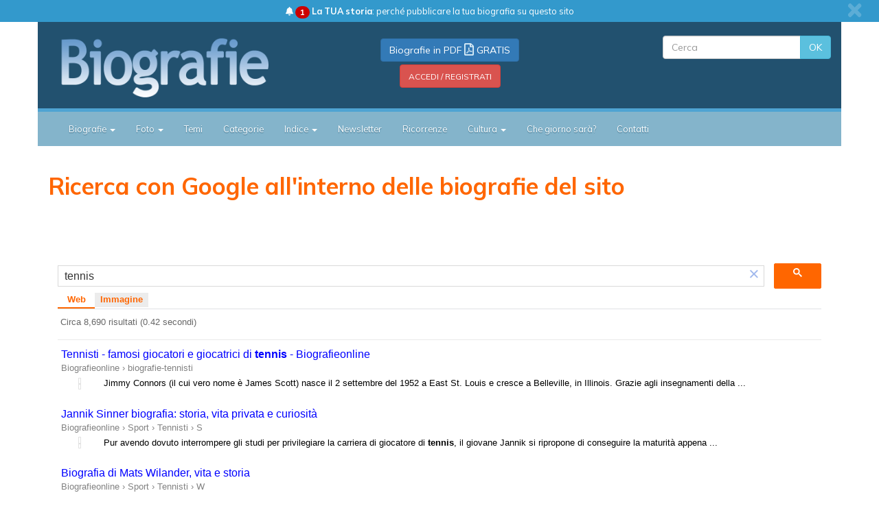

--- FILE ---
content_type: text/html; charset=UTF-8
request_url: https://syndicatedsearch.goog/afs/ads?sjk=oFppxSLnTtiJwPaq8DOZWQ%3D%3D&adsafe=low&psid=1918241725&client=pub-7939740052794500&q=tennis&r=m&rpbu=https%3A%2F%2Fbiografieonline.it%2Fricerca.htm&rpqp=q&type=0&oe=UTF-8&ie=UTF-8&fexp=21404%2C17300002%2C17301437%2C17301438%2C17301442%2C17301266%2C72717108&format=n2&ad=n2&nocache=3591769877995552&num=0&output=uds_ads_only&v=3&bsl=8&pac=2&u_his=2&u_tz=0&dt=1769877995553&u_w=1280&u_h=720&biw=1280&bih=720&psw=1280&psh=1209&frm=0&uio=-&cont=afscontainer1&drt=0&jsid=csa&jsv=861291464&rurl=https%3A%2F%2Fbiografieonline.it%2Fricerca.htm%3Fq%3Dtennis
body_size: 8157
content:
<!doctype html><html lang="en"> <head>    <meta content="NOINDEX, NOFOLLOW" name="ROBOTS"> <meta content="telephone=no" name="format-detection"> <meta content="origin" name="referrer"> <title>Ads by Google</title>   </head> <body>  <div id="adBlock">    </div>  <script nonce="nUay9dcY8pJEKopzVkxaxg">window.AFS_AD_REQUEST_RETURN_TIME_ = Date.now();window.IS_GOOGLE_AFS_IFRAME_ = true;(function(){window.ad_json={"caps":[{"n":"queryId","v":"7DF-afmPAZyanboP3cKn2A4"}],"bg":{"i":"https://www.google.com/js/bg/wSYR5N8rgFGs41_S9hNxBEIcp_62bIbWjkvkYjRXQDA.js","p":"bcuhd11CMt9/bg2YFLN3LKna5ua2LD28LiLvUcVy1m9Ed5LxORL17KaCat3WXK8o5eudKb6D6X1BfNa6jPwp9wxgZulSX27a/yzavZUfO6/oqD8LO8KdIAkQs+4v+psisNZEod6lQ/NTzCyhsUduzgXQy2TFcS5/mjJQBJWhSGOBozflE7Ge6BgM/3ItISbbKjJv2JJxPftAL/2D5ZcdxmMjqn02kCZWlOh2JQpfdzjFswfHntEIKlJ2WpPnfdrRuGBBu6EzXPe55byD0jHqAx2Zfx5eJbNuc+zu25FObnZXBLF50/CctTybxiY4TzkGRwD4oauMdfTOsB17r1FGqQkXjRnwpJ6VbXa5mskvt0JltGVJrAUxX6HANe8yOtc6Iiq6mqDw/VsbOQ7XX/CGv7i/diMy3/utb4AW+RDKxqRhjNiqul64BUDr0Lv5O1P1pC1ANKdyqOtT3NIfSpJZWbio+Xpt9JHKFG3j6o8KM1i0KT3O4gvAMGCpBm83dXZV2ne//4F4nQWlN7cVsvZCzIeGxzYSEEvjuezIVuZMNDySCVKqDeeP0SSm8xGwcMEpdtlOSdXMwcI2RMUqWV/W+i251s9aEP7U+6nywdCtlSwJN/Fj86b0ATTtJoX4oIUfh+x2LqtC8Xd/SP+UCZxwAbWQCP3Gh9Akm2Ts3NmD08TWB6yUb3/aqwMaYjiagH3GtfPU/mXXACPN9aZ3doda7g2hnEtH6iVCF+2fVaEDDT9TUjLQaLOlClH4Yyd6ha3cTy/9elYXlZIzln3abIv53nJNRSDTgmPhDIeB39czBSRhOxStRV3x+60ULNG1JwcE9qvl0/D1vtAX/msWiM33V+atHqviIS0SMn2/JAEikP/3yFfNqf180hZN135mvR0HDsFGW+QugrCzz3ujbrvhVIH83s0HREeSD9RoYIA+sRCK1sOSY63/Aok/46+2/cfKUiwRV/oDFTlMdTF0DkcZoBQD+sPREYOonoekH3onywa2zXyyY3HIilSGfz4Kg5hjFj7Q0RFpFwDDN4iAqudOLo9Auxnx8nyuK3wLKDmNcIVfT9YabLYNab5RJ8Tcu58h0/5y1uS+MYAp4ZISP3y7SO0+JOVtC5UoCwyNw3rz3Nb/48MhvSA1vOfgjGJNR04O4gWPLmG2/8Ln1ijpb74CjwJaYVWhgKHYSe8xsQv5x05lNy/cfXbRWkEKgIunv9ZbbunPSOJN/hLe1EtFLa3CU49ITFnyIzYVMia01gJR/4u81vlC3joitRGBwJNuHjpXDbBIq8Wig7BtnwJW+WVJuwW6dhYI9b68hQJp8u4JcjMfiG2/b2fJvYHl3jdLc3Sk99cI0ACOSZ5pkgPoHLZHR7L+0yQKeJk3it5BJBdMrAQxZeHNPHFe40Kj7KctIspEchgFmMo4u06RATpwhGwhMzE1FuKPqLG+lEh0nQYHZ8wP8phTD/CJy0N4+CGt+PJCNRA0Qou4iFJEcY0xK6HFBuz53PY8Ey5v+pE256ySeJi5485RQ15w/iivaOnzjlbNTgQtRxpTWN0Ad8QpESNDcMnSPTqoDGQcCu2OXMDLKH0RKdLGHUehCpBgv8z6eUt/0DVgn5qo1pR1qOoWBK+Kb5VcGxDTS+szerj6tUjmQ3f55ZyV1XcLg4cfMxpTGeF5OhYFCjTDfO1QFzqeAMB9fc5jsgGI6MgaTwVOx/FdpUPHkTIp9qmVRpOLPoEAiPNy60K03uXJi6S4+mhLDXZZLy1yo5EvUwWhqaIV2bwISsNQQXHiTF/didpgyAM9aNZS/avq3sduFtju/0SstU5+WKW3vJUCp+yyQmmRBWkpxsrav8ag/rILHuQzMg8oOC0eNVuo38UFZmpxGzV4n0qAEqG3lyEXOV5zG3v+llrFz3CmI0QxJ5TjebMu1UzKM/VsD7dxTfIgR2spmDQ6sA6nwXW6jsL5teIsTUYRLdQ4q5ihT9ip5rR6HEDVzhkfObOPi56psXjKxBz7HCZs5lujO3VeJQ+SJEtfx4cQBp8w1En2ynKZCb2cVEIHUKm2OT8WyrKNwPpWgQRbGjZEY4YBeGh0s6IVXo0tyNs/PrWrs5WaFWdE24/Pib7w/+beSn/yZefXVXxOJIg/1NKxvFZwn7K0USSkc95zrvfoAuan8NwL8Eok+hZGp21Q4zbf9n0ycmvpG9YAdO6v3aEb0PZa551iL69FKqTOKcYFWrqt88p4F7IsqEKPvWRMEBus849wLOR9nfpNJrT1sb2BzL5DRsh+6PLD3TpJSb/lZLFUWa8wa0nCG5/CPJyRyy38YQ9QTnsmlyJU2f9fh8I1YXKbcXVmBDBa21y/P4oz8xTaEeoHIRxXXwIF1CifSYTsAKeFWJXwC7LCLMF0lqeSFWKBH4buCaMhpZe7jY02/eQ5ur47ws74/P1SoY396Px9hwwjuX8tKEnpuqaeyy09w0i+obHKFb/[base64]/EtDccvh1zdCOTUXt9djx/YtoSDizeeXH5MpeFnqBnsKMMhBrd7WufMXMHyVku+OIVgkzI+hw7IMMA/3GrebxDlhVGzABkRd4liemrtlPtP+kRjueFHnmkI5Kto2CzvVW6mtprAfR5ROenOkm14dDwT4hOVp/OCDiKUx44WI451s7QQApEJVi/CA5SKAzuwiy983yW/DEeWO+0KM3u7szz1BunkDlBcAtqkvsWt2eiYn44J9pIvwc4aBeVeHzm2Pyp3lKhjE62BW3XdmA+gLR35X84U1t8JaHigv5Yu89KbbMzV4o92WD4ioQU9WTIBi2n24F7qp8gz7JY4Ygf/jGIjFUMkp1CwaQep6TRie20pg0NVJwzYiH2PMJ9rYfoDPXsinipyt6+igm+AbcPO3Pv8O5P7CmHj4rxNY0IZWyppIC7m9Ytc5YYhJM9g1l7md1jFzXKBTejmqY0C+6D1bkDJqoK2Muuvfi6hOHFwd5J8gdL3qDlOHoFhZSgTCfAm5cPu2HdZdc9/Qpc6DqY8Fj6F0VhxHaDZoqq9TTl7TMpfaRBNwrIEJnbJaZljHHMkFI2ndKWgaLyoSo5iapSNZvNpLx/3BHhdbVIIFGWdKCCQTpyWBXfF8O5Tz03fP693FrgE0NK+ZHc+Csu3s/c2sOTk6bqPMBM9vw18ypTxa5jGd0C39IamMHOjsc2x4lXpQQDXwtA8ytTmWwupgVprK12Shm1DFp4pQrzERDxT0Jv/zJrLmN43fnDkmNi3nRFJp9EG8ysPRxRsaczAjElrjAESz8FPqto0Y1Mb0/5MD8TqJcwdciGRne977HsO+n3821MgSnYDStgadR9/TEaYMzfITWZr37EPBx+lUt+opRY38FrKHY7ECMt7n+GVxMK0rgBCNIJBeZlO7+ju44xTwWLChoXHK9n8lmjVrhBojVUeeMjBFD00r8BuNSue7aKpKAD6aJFP8QZRjXXk37P1wjld6bOKxaXOke7Jfssf2WS5YnODw5Vu1RdB7FcYm1Q4whBqDS9xIrkNE/e5OtjNNW/JIkx/+DT4YkW2QZhJK7m8oV/6184Gjs2dCXEGjwHGJWi12WJglpj1LmnCgOJ8s+rFdFia5z/gux7JQaHGUerTKoz5oKI/A64qGEXO/5uilNbOfL4qijKIew257lvMClLj7mmP9kA0Igv5q5QJ2fSIe45JpfGP7PzyP7pkX+2VIHj2PLjvJiQL1ZHtCUjdj9XMUrxNFP8ono5XKLUgt697XCHDXoV8HYeeRrekfBoTf7zqSduCZ1Pv+m0nNnBVwhf29a6HTSE5KKu+FAzQUv7dm67MVhYQkA/el9DV0OjumojMWKkLXWahq2st6Aps+FtwYNL3ctODSuHScqPGkRI0vt5gj/yi6VYHkYTJyxpP2OlOkZuo3fNb2MFOnRoLFCRj0m8ayEpfkDnKsl2ou+qoigW+0G74IM93pX/RdqsZwBx8xMh1eQg/1Hoc/CB4+n2J6+gMvqYUuIGinI+giASE00h1EB26RKIZzj5dPoFqdb4NLhdJc1zYda1STew/27LVyY4TcUknkNvEyoh1mZUU6bfzkNV/RRz/x0+k5EDTnTJM65lfrfyTIf4ZGSgejJ/6d/LDMUxq1GttarzMrwISeMvgtHqHEtwc1g1yykde3iVhU84AY9FKl3gYe+PZ8yYhxywweyl3QV/GPjW+lWY4AKSy2qtOEuTlYlvJLtWzeXnVsicCOXMOGlRXqwVa+p07ZQf5iViMDszS1+LfRyGSgiN4DrsZW2swpslqFfPguTALkiYwWEcfye8WnUh1ovvI2BwCuIf6sDrmam7kMrYlxQjXAWivg0jdjU6P7rcbjpSZ/roNRbJkd3661P5HVCZY1TYVlaEVQMMOHyZHEtYXxr9pBR1JKfJM2IFKBhpmoNCPvKNskhgYgHYhqW/Ag9g6ePYSn2vxcGUy82UoeRR0o/qroqxAVOf29/8xMTLLTmxjhc1sYepZB+kPlxvGtuRqg1WMEoYOYcF0AP5CV8/[base64]/LHQQ40uRvo0U6ACkP+QLBRPWdnrgCCk4acqm5QCEvfiaA30rRWzdH9R9GzH24eSPfJi533rp/[base64]/GvYYt8V9Vc1v2VJ0WC3FCpRc4V0Gp8yv57+1qr5lMxCffqdlUEOPnXCdP/qvHcL252LGsJspjhL+It64pViYJ5fhupzx933LzS0f47uDrfd1NVXKl9aumQf3JnW2Td3QxKjmZzFbba6hWyf3l+wMi1sy0XLpawWIq8Vmb8YiBAeAWh7pCiChKoe0CdLAihiIzK2PYwbsQpIWMCY2sm8l2VUr8MU35ArNJ/Pp6sGPnOzgVXj7jtClrTWpfY0OdJLELf6Q+q2GoktGB8Ru7VcqQsLQweyaJlk0/o161rAZc4HPCxJOwPA0fJN1SPZ+6VObimJaEZY9ylZBDWektkMUiEx55xwRQoy7U+2C3zwUxrlVAz5bi3Od3jk5sOgkUpInAcIsvUhbhlJPN7Wn51o2NZ9JmlheyvsEwk6cDUMcl/KKxEWxSLSfaRWwTxZzSXhCqKC1KBTBQ27OUAc7AcK03TQ0ad091nFqxl4JIZHu2VQi9BcIw3BsU2IhV2skYdxhN2ZudKMLgceJz3lHO2Jq8kktKHZ2BaWtjqdouPKyeJ3AxrqLC6pPCixUPPcXZ7acm4/O9zeFFyu1KcDHabV/gnD6gPrCU7jt3+SylMWmCEepjWivQJ6WR6KIvccMhv6b22moLwM52MTqio28l3oWWf4qws+a6Abc5As5Ek+sxrw6bQKrU3eK+QLc/5H12WLnuh80P5UZ8FoFmYvaz8KPufCgZC6MFPIxcN3An/wDAAxnb/9l1hf2f+40qKPFQi091pmILfpaaf8GKYBvzP5gJ+5pBh3J4TQxpyjlo/TNhVkcUGQFIikC+EmzoRl8uEuKyuF2m3buDRHH0PGHA7UBRUYiYyVxCpS72T/xDSSIT5KIehlG6dZmm0SlBU0p88nRphTm5bLDoVtBvolqBC5Qej/bl8UpPxTS2+vwxppnx/ZK4E0EhhWdT1JQiwMoEoISeNd+1KprTdWoQS3t5Rw77IC3SyLqY+4M7AZe/zLRMauBIHLlWKLGVa3+zidGH143bFx0bznTvU8ikX8BCfIbZ4A3GR06JRP9SJYB4Z5dJY7I2DVQJjSc1TeYuRnwlN7zW3f0a37dZkOv4piEhmy98VPR3RFT2TdpNhuzdE/ilowS82l/DuhCXyY13t8MMh2zoANkuzA1B1C/i8/fbIZtlo9ukDWMoGANGqegOQA5GuV65royXUqeCdPnqg9/MZtI4Wiwpc1ccH1G8+Pehvsaow+TvsXS9lAnFYyPwhi2Bft+sN7VSJi08wRarFruC/CM8VMKqNV05RxLVdiBac58SeSt8nXXnNDIwXvSGf3QAb4Iw3eChnS3BRQzMVU87xp++zaDjiJ7H+KJT662TSannY4tUZh8jnbD5gb9yTAu2BOIdyBal6n2WHGKqU/bZ/Iz26ytQFCNTt3IBT50pkVF5zRBklGE7hcyIyn595EQlmIi35AAzGQ8CRm9oKR7T/FVyLSkXxToUs/YkrhhUZM5bEuP6U9NUxsBHRmM0IuuwZ2OBsbIjzomIqY4zLvS81lIrDrLfkwqej42L49MsGRdG7AW8H2CeFWuxSVh6wZcbFQYI/HqZMs8GULJ0F+lQ5vOPUa1rt/7wF6kZOXkgsvIbzq2bqN9aR2YlCFb5FJm6fMuyE3gQ+pkThhx+GYbp1eVXZ3skL4dnpt//4Oh+eMeHFN2l+AxQKFY3TlNRlntztpkkWKIQmitn8vt7cFr9WL+X/chsWih19/vUN6jJupnpLBo5JMH8wMMfL/rsQBsVOsQJcU1sywTUgTFsEQ2I/UNI4wa6izdXft5YUHwIQwAdpds65Ex9k+MKz/QfWRTTw5+JCBYwpvNgHcXl2HfR7VfQEXWeUtb4BsKJ+EcIS860w1bF4AJS6CyKYh0Vjj4VtUOfb/XoQpus8ZwopwfhQg455dj98awjJrwb9JmwecT9uDYw5ilmjHPhZmS7M/51RQqqJt64XDq9HtC26AzHJmHPxc6jOuYluGQDjDo07+W6HJpgTGV7mJ+YIbIIewmsxETgdBWBva1rysu0gtqdfU02D4wKFeBQN8yh+OtMTYphIZMg1nbcIkJrJl5lU4hpDneEo635BL47yzJq5fBhOByFhfoE+k7/YjBgoNJy2J1Y1P84ZMQA4SYmlJERZXcrIjF81UmAMZpZrH3hoLLBMZvJsMSNdidgQIAb5GElpKRLnvsshqwDJ3AOJnH8zALESCrJuuYSMZzWJt9eR5w569a12UUA5lCWzxD7oOGQTPOx56tkcWjnPdH4YGRELqZPXoOl/WhalPVVEjn4lAzeK9bhiC/OnIqopnuJDuW8lYKAV2w8AVf8bKDOP8RADzNftqxf/H3e0LlxHxH10+kF8WIGvy5hSvRgxBv4H4Tzh/c5Q9kdcgJdW957DdDjZ/fsZRoOGjqP+Xo6MPyaEryAuPxHcfAP3pDlEwqxZeHj6kVET95udPIpbpBmtH0GtT7OM/jE2ls0aETAm5qqGVC7PrblWh1XbAeMxpkNIkVsoJqpK18bn73zzzogZDRTyjyaNpjFAVXIKPvlzlPPjvYmEGYL8svk3KHb2yY5T1iUYSOPm4u9lqI64RRPHKL/00oyGFk9D4ZZVW4S2nzPfVbCkidmLMWphJ10wetVvEtHBea/RoXd906dv0U74gcjq5pKxoqN3fU9cAf5JFfbZ/BdFKyfBSmjDjYVwYjKMvdBSSJR/Px4E0EhkQLusDtGLd2YypI+G8SrMypPTuIgpZEmOcrB1KwFLSu5nB0h0hGe+Wr1D9ObzpLQ3azqisntzlagueraPRHbO1Udr7wpWSOcPiEXrnF72IxsmD8acSlxUjEJdDB97RAzOW/LySazudofp4uBXYAo5YRhokhlRptydozzn8SWuI8gj/96ghPNAqrzhJiMy5TMFsuB/nMH4GTjXsQHpJU/NSkxWHA7p/5kPIPM49iZNONfRi4l1dovXxLLuKQu+3qf2iBat01YuxaAYnZ54FStNqHiGg+z5l13BYVoM/VzofLV5EEpWwHr2mmhMcVw9gmxBI4yYhjO+2xk3A0UnWnIFXAA+ABqltcmm5xJt5WDSBboZ+sybDcWkGf+8iUT90f7AJhhagqzM8NWZCdqGuu/tfSqrPjOT5hSG32qc3Qxq6Yd1V4z5TMszmeWUWAgZLQ2WbUdNUCxiAQ0/ZTLOh4OvJF5DGax98zvGxb6hJjPXYPlsZjMIRLQS9jTeq+9t/pDZHXdIGasgTDBvnifmzKGxAyEqeurh0lsXprpTJkqJMC/ANC9u7EtUfU4TIiPWE5hTj4PxppQIGGfW2emyDHXQIgykwE8HDcJ5nuGGgb509wttCwPYossor/xkFCfDC0Yk6S1yrxcmB0ZGF+1etqcMwOxSajEbAV1Fq0v1Czw1gvjFW0RMY6BFnixWqUh2wukcCjvx6GGKqvaoOfTDhLfKbZsMIX3xRrbgWIyZPDga/Bty4jB6POQyPM4RRx0ty8q2+8h3d7ibOvnVeYXIdhIqKK9Iv1Aa8/f0pKTxTmmIKsa3avmKlr6sQEEhs4GjkgNNF9ZhZQUIq0VAHqV9Sal9XxPjAZAU907gLzodMc0xL2/y5KBLD3XeBRHZodHPBvcOgG3KglrTYE3VwrrzOc9hh1w2ALPUrB8u6VWhpyPZZyOcobhH/OmWBJpoxNageD1opFNHQuTEAdz7lPoVm494Ki7MH9OHAz/pIQPeFCjMWCX63TY26YnKapoaw/[base64]/Vqtnz5q0JbMtREty+ak9HthcDJ+X79UvfYdyVC3LJVQbDZkCAVA+KlF8ZaZoHTcHxhfAM+XqlwTjcTV7hwFJaL/xoEKB/ryuYjKGJHU/dhf2opDyQq4+LF1L7Ua7acIf6iwxqpx8G4gzT8Tp6eaKbavmKr8fywOUrn6G8oSee3vFCBX5rFh6EamJr3+CdGKZGRW/hAe+rBxFfOrZndSZo+SFlgVkZ1Mb0/6TodZUfjismHFIKqZvyfSAxJHCYwCxHHNRKPCsLcHjogo4EPGNmUMXf6fw4FkBBwfW8W7UrGAwHaVXQGH6Oqdnhb5AOMCyCXufatPx3CUezqAICas1zRrhleevmjU3Vn7Ueo/LmtO6gosxU0mZ3v15kCd90ZBNealEF7AoRxkOSW541SeBSlHNHd8HftWNa9Oe/SH+J/u7LW9dFHMdpjOCkwOwk0LYgP1d3MgkigDXVRdkfQQJ2y9MJ1IpoJa5+MrOMvFlqCdA2uAt1YJFKyLSunAVyxhgDxPh6KAG64Pfc9CIzCOpXqsBvOnlN1lrMCI/[base64]/NSgOKCZBPKUxe225j3hLh4AkqpEr/[base64]/Agj+sux4U4JAVXS1SelSicAqyICqhXZmd6HQCr9Un27jtaB4bUbLYEQ6odrK7DCS2dBKjhGssiSoCZGV/8nXINoBOv4u3zCJNhtMmXI7B5sMsvMmsKdjn8P0jYr4r2i4t/9/SgfXWHgeykNmSFh4t/KK/YWYFU3gvprSz5WmE1iVu+znHTIxKXtiaT2RBHLPLMzPcQhjnTPQw6WOslsh0RoYmpGCpY8CKJErr1ETLk9M9eCFYWC3YZXCEh1jrTU2DxhI+r16ZDAih8V0VQXZ1rjxO12c"},"gd":{"ff":{"fd":"swap","eiell":true,"pcsbs":"44","pcsbp":"8","esb":true},"cd":{"pid":"pub-7939740052794500","eawp":"partner-pub-7939740052794500","qi":"7DF-afmPAZyanboP3cKn2A4"},"pc":{},"dc":{"d":true}}};})();</script> <script src="/adsense/search/ads.js?pac=2" type="text/javascript" nonce="nUay9dcY8pJEKopzVkxaxg"></script>  </body> </html>

--- FILE ---
content_type: text/html; charset=UTF-8
request_url: https://syndicatedsearch.goog/cse_v2/ads?sjk=oFppxSLnTtiJwPaq8DOZWQ%3D%3D&adsafe=low&cx=partner-pub-7939740052794500%3A2799154130&fexp=20606%2C17300002%2C17301437%2C17301438%2C17301442%2C17301266%2C72717108&client=google-coop&q=tennis&r=m&hl=it&ivt=0&type=0&oe=UTF-8&ie=UTF-8&format=p4&ad=p4&nocache=7841769877996656&num=0&output=uds_ads_only&source=gcsc&v=3&bsl=8&pac=2&u_his=2&u_tz=0&dt=1769877996657&u_w=1280&u_h=720&biw=1280&bih=720&psw=1280&psh=1277&frm=0&uio=-&drt=0&jsid=csa&jsv=861291464&rurl=https%3A%2F%2Fbiografieonline.it%2Fricerca.htm%3Fq%3Dtennis
body_size: 8250
content:
<!doctype html><html lang="it-US"> <head>    <meta content="NOINDEX, NOFOLLOW" name="ROBOTS"> <meta content="telephone=no" name="format-detection"> <meta content="origin" name="referrer"> <title>Annunci Google</title>   </head> <body>  <div id="adBlock">    </div>  <script nonce="4AffQpDUch0b0E3w8ZJrVQ">window.AFS_AD_REQUEST_RETURN_TIME_ = Date.now();window.IS_GOOGLE_AFS_IFRAME_ = true;(function(){window.ad_json={"caps":[{"n":"queryId","v":"7TF-afPeAbDBnboP-rOUgQ4"},{"n":"isCse","v":"t"}],"bg":{"i":"https://www.google.com/js/bg/wSYR5N8rgFGs41_S9hNxBEIcp_62bIbWjkvkYjRXQDA.js","p":"bcu3FVjRr1yEoDTO4zAjE0svmKAY/vaOHzhUiFLQkaLIJ/3YQxHKJMGBFAIQQhGGjKNSY213RGLdbFeq6D/JNuDw7N9sbbcC5r2EICDQI+14VrRajv2C5zT2LSdxb70FoJlxwYRbBF3w4sQafJYryoopC8QlG6F+mMIkq9p/05GnMCLsygmAsw7rJiYoXbhr55J4x1CCmcZ+DkU777cJfOed3MsPrRfnLK8DN1mgfkyEE6SMS/qWEhMPXr4IQkaT720OTrvPWTGBDweyNBWIqRD2dO/SRb5SCa6Osju5ADLFdLnrLjs5bFSznhj0/5qAYROEgmDA4CWo+N7flhfErBiP4NK1GRJo6px0fuiEdEQS07xk/oF/vqOxxCTW0Ahn1D8WUNUzq+CFPqmYVPe0bWIFuKuIw+Ar/flePNkXjxFQFd01On+KQaz/nr2bXjLREQhTnFchnuUGxJAwpVBSXTFGDkEvY2G5As37MNz/v66o9PEoRCOOabXbqK1AcoJC9RnPTAafm6WJQi8RgAPWO+jMQt/tfGnKJ80WritNx3stRKLVl+IcdelNGXD2I9Zh1ILA+otAAv9Um3BiuXX10phQlIdze0gnGQ0zOlmkUAd37/5TaxWptsuchNp1eELSJwv4uuzakIXVjP0pkg0uNJB+9fiEroB0tHhpE+Ki2DQXmoUG6nLaU10L5sorYlBJNbddkdw56oBbhJpzEFyjmsF7VRM8FmGI5aUci/Uj35o04KtWWnltmFwqyUIq/ZNUWludwTgF6M9drQinYOfboiZyHEvYhz6PHsDKodiattFjdxSIVxuvbfyR7jv+W2vJdepc3Pns3dHWi5srX8dFJRHGF0DfYPEg5HU08FoZoFh6FE0upqR3SZDAbGTvnSrp/dch07nbYXMrh8PUeyXUIdJmd5H122gwULL7036s0Eu9kYc9/iu6XuUWNQ62Tl0rPs75sJwP71/[base64]/y33Ypl8NSFKdzQutA/Rdkwve7aaThO3L9f/7nsURu5iHTNlaeI9UAXTW0/0XFa1b8qMb07HRzCWiUt7oWGt6/uWs3bgRTzF7mMJXNqtun1YUCKnz4eMj3Vpzm7niSpjdMZvgw7onxSLHT0jbB6gG5iWbPoauXLCS4bM75xIbi46K1j5uZnMFqSddZy/dkNgtJv12vezU2MBlWbwdYvJPRGk7OPnL9No2TIwL2ROq2VCB2PE/MJAiZ/DMDFGXyZC6yt6HUHRjj/cTvrftYw5ITWYRwXZ0+c5JlcYEeBx2egfzxImJ+vX6qoAvM6kCKNPPF2tB5INVor/V4bktUeN21zoDk3iXK59tDlb3kv7CXtXHER3Smkf9FaLCmpoUQqGIuDZVRT6/dNe6mxwIRvobb94Df4rGwOrlCIUo+hjDNGdFoULPmFu7TJ+3m8dqf29EEiXvAfSCgm/kCcLlznfSG2p+0oZHHdediKnqWpyI/pMRgr4ug91bWPevYshpAdCr2mwt6GX9IyYHbxEtZIJeTxJob4k5DmYei3yQoDr6dczevjKmQB/dnzbYMZ9eJsQ7JcdfGZ5WY6NNJe+ODj9+Zq1m2yqN8Fqf8+7M6xLZcNXzwM1bfLAaoeFQCeFIbhnblfKvJ8FqY5MgsZUbg7lG54Zkl7cWMKA0yPNAy0dfmXwYph4Zdzjb/BAHIYc+3u0qLJFNL6LockmSiNR3OMTenQAPm8Ac+nqIYLc8NdkBChYHc5wtlB70TeFJT6+seSgX6LLdrcTFZ/Fvtyp+NLSFueCZ8IdL6iyqMsBrQohmzy7IqoZCSTWnzgkYa4q41PbvTMNVkjSbqMnIPE7KKcKFCWpXrc2LCShmvIallVomQ6L/0S4LVhIscKV8cXH/4tLjyq0S3/JP8Pc7AD7MC54mXl09n8cOJKqrOjBwsT3jXugHPRkTxNtSy0xTTw1CSa2993MbMFW53e8AybcCThTz4DR/EL4aDazmESezUhaOEyPtjnEYJLDIMKEstIuPS0LYQe+3KatTdvBog9u77gCKs6pb/6tz11i0DshAxzo1cEaldEV6cGlSScaL1THEAjLLj6Lh4wKjs/03pzbSt7wrgppIr9hujcgrbrr8QiQkI6L/74wtdlIa/EvN6q2LmcNq38Mop1IHPlWe5yZBOaM6lHm088NQPmGJUUQG3/[base64]/[base64]/3nD0hAlS8JVErreUcdZvFOT4QYnm0W02Xo7l8r5CCPo5PYIZiwUOTWrvBEMeszIuPbX/iXgoY7BCji/o+o920AWNlA6m1TCYlheoabwvBsi8OhlHEmaDBrVqvvx6V1dEaKLC2b851XLlCp2dV3fmOfjXYn1n/oDlokeFO1zP2flN1xf1P3xzypky1avZ/t2VlQCbEuzBygvjSZlrCoeon1CgwrsPlWchNejCPWFyBswKP+7gQ3/IciYWfH/tVenKem+H4+2SEhl2CIYEdP1WjVHEI040pTKQbGSLyDT2xnISjdMKPssZPqk/sDNYZ5/zqOf2UkC74nKQ+HYFB82+jxhlrfQQfqpduSELZXzR8Z5ZjkowfdMBlZwEDfMaIlTss8UJRyNe+/TGzniyhIU7mPkOiGebsqG+BVLXeyikOTi1hMPvY+3hRSpReCc1FcoXr2N4DSFSn27PMKbEqST1liizHGcT6o55k7OAV2DCOnWhBGH6Fvhz2qtWZO918kWvPV4V5PCvlzwCGTVy4BSvq8fZp4Z1WdJD3UkbksKpZIyryaxloaFGBLeOKVFEzBesPkmu+eeoUSv7A9RN8/OC/ifQ3QW7HgdYCMjTFdAjYz79HOyPUnHYpynW3DqDvY3R82RmY8rKzsbfZHnFm/raD6erXMK28y+xe2N1IVTosbo90ZDZxbaqP9v4zAJyHQIJ4/93Dnp5xyqqYsBv7bsg1/yTMyWFPPtjZiPxjMC6/pOFhN7opNFlFB5tZlwMplyXQV2V/wn0VsocruinzS9jF2/pNbkwzXrjQk9XokvMPAzNXqrhARvtXrOF8wnjBCbSZhJfJMwI0KXU0vBcke2k3ZyqFyv5u6+ZS8vJ1Lpn/FmHNbDIg2WhXxkmdCBVJ/c8VcHvWiV/yokSvkgfJ3/8cEhQzrxuevT7/gH94ZoKhWHSpZ6gy9FMgX7l5LRsabvA11CzXBQDAFBv60lQytQl3Szt3vtaIcGyMKndDIp4LfXc2QxcQanVUj1ICUrMAP2s5ckd4oRef41RH04gfYCMQxSUmdNgrmN/jhsgkV5ELeZbyDs5I4lcVDEoSS6cK2Lv8Kkha9WDY5FHEtUl2iitrjt3G2DwtzZO3mb4rtwyES9BWlZNT5fzPZBOpmIPLeJW1xoU8MgyOBQBZ02nl5FXdTtWJG0h/TN1FKxoz3/jzTl9gV4mn2JQGy2F9HxCxEw0XyLNiluhxAOJB+UfhzAQQ/2J6Vi3yze0HbXtK9ohPnsq/HlfTCsvJ8VEUOYEknWygpGn/8Ixfz63fMntI8/[base64]/SXiDpyKd+gYKSbF9QQedCJsgvZx0p7bEnSJbMKOjoRsdwq4nO5/FzEkglyE1PT6e7Yhm497tM757GrnAPrMWMXxL4UrBd0z1h9VCDcX/Xblcvty3KMAH0qAWWIbYOOUVojF1VJuA8OSuiG7TZ/llFrCvNVe3uS7Kz7bjpN6ydj7UgEOLG0N7By8IzfgRuQGB9dYSz0NbXppC4IKs4LRloweQ7rf262W5ALy9rQOmmV6w/mR3gohxYZiPPKhGg/oNMNscSviDXYAmWA0GZJjVEj5JnHy30kfgUgbf9CKjtrIQUTUTCdSD8UcloEYFbUd+lYVHa56rXTsV237mOnKHpTKaOyzPO5ZHX2MC/IQX5QsN+ckVUlZKUthUgybmI5M1HtDXcqvK0X7ZcrxP9U39hUveHksCQPR7Zn2cBOE7HCRtoMkcpurt9XnfyeGfXprRdzoAMV5IRNfJ8dv/[base64]/0jLHKOohibDSXtLt7bQY8B9JGmYvm+izPH8XvEauMS1Nb7+KNcfbWX20Jk61IX9as1kKX9adDQ8urdbDCTlNiboC9aAjjQ9o3hFLDXEX3raLVscN4PWzWLyvR8lYrUscoDmKQc1hiyI0e/o2ylFi2/2HbVAXIgfqFSguaGv+WVT2q8HMZZ6KHwXRAmZFjZi16nAVPUAWl+7rA4S7fjQvcYyvV5MmDEscQBXwc9MfVRfk+f00po98T2b38rmPdmgRZ7GEhUb2Giu9MobGK4t84/aWGe6sQIjLNPA/uga64OpC9uSzVB+/ZFqzr9dQY2OfZUV8wg+91lxycXDt0kv+2eM8hF/k0Ncaqg8TWko9hJ/FLCYsx0BLqc90P2CRZnE6g5BOtaE60VTYutMsZrcv9p3FGjKbiALPLUlKzhPHERVXeOFBAoOSNn4fZP9E7MzZkK5qQjJZOwEIQtflVSJvWTwrf2laZUOBZeqdKAF+8pSXgRorP+2Y7f0FR7FZlXLJFYDMxo77Bt+a7tTJY5sYpCFSr4Tu/hQav3iHlgS0dtnmFboLHcPYLy1xZZDraZME9UWDvUfjZpsTRUkFGIX0IwMQNqKDqQemw3MtEXbB8/SnwMTKIhh0Yh6EN3zv+WRZN1UWysoclMrLBgp7+Qw5a5BK4LoXeGqBMSYG696YbQYYPG68VkSVsH/ZVu2DIdvPC2pyV27zvtlBLiRWCng5e0LKBbS58rhrgeTraoCNaN9axaBiKTIdH5h6hFt3Ywc/TMhQrJtuT482NoNMMOhB/qwUm6eJdGWm79XanMlE8ve18FpbaHH659BxS6A/Py3gFzUo++uu8HIWQuIHD4hTtpS9pHApyKCQmo/M/s/GAfQ8zhF8TdX2y70IVjqQRt+/lU4wD/oh/cRcZvMeyIaoC6iSGzPP2EBp0/be1adFk5q02pS1/29PYQfIAfUUHQLOs7Lo9aSuUN4w2E02wKvNDR9dtsnm+XlAEum9KUlYzeTVUsCmQFR82dVwvNr7O3JRW46zDf7kkKBmP8fCY9lbsBnTrpij6uV7kGJBkJh0iqTJFNVt/Oc5JvkpUJrAEWZFLaIUfmHBJ2nSQl7CAzbaackaKUCTSg6Zf1sNWzVrcmKWoP66SkDjjwNZINIu3e7vojDOw9wOQtKqgaLmo2w35TtJNWnji0333ioB9dqeaDG/o80QFIwcCDpSULNtxCiSWqNvrpCgDLclc4IHKMSu9Gf3mQgk6WVNF3FCQwjlRuYtuNI6qsCr4uhH/A5WQ2MRnPBuU//+tW/D7VSyRUU+LHxFeTyZCzcaHeUO/Bs5cRcbu3gq5piQ6RKyT7VwZClBdG2g6705PcPGLbM0OIhrCE6cdlbSOZ78N2IuNr+3HIDotONsxrViIiRkO7ogp1O/EzqVVtnCEyhk4f4dvhTRgFjH+2ELxNyRyhZTGTtW1RFhc75wLa6JD6lAOIglPr6aTF2NVqR6zWSNJX+J7W7NJaprVFXlC5C7UDynZEB0qjFq2uVOZ3VM5Vb4yS0RZDLmABt2DAVhG/xeSCxPFMbMzt4Q3ROLyNlL9gVV/Ne3ORu3eCi9DKXVsAVD/qCTLzG2ebUwHa5i5ZRAMMn5bNV4lQKNb+FK2NccXhQAlJw8QPyVIKQTqVIxwDPy4P1qSVzx8GDvOLxxZRq5M7hDxQgvd/opXm3CmzWzyhoNLArtJ2FfpA9zEubUU+nXSTZXReSfGech8eEvws8SOU2T/f5Z8UsIk9wOdTKjbCkjMZfUtbl9Aid/ILotlD12C5YqpzuKTkJppN7l7q1zSErgDewGhYx3fh+GzgNtE753BLDHIaTR1YQCfoVMI9xiCaNIXMcEj2tYCjSesPPrhZgTlO7yuWewIuxEAEHr4KecBfue4fQ8aOg/znNLYWR65Ae0NpkB6lVzHS2U/HdeNs0+W64KQSh2K3bAsv4ioz7qdRsTft5LUm/+QKssvilirYhlDm/[base64]/vHD3unW5ay+aDy0aHVupwHsJS7agIYyctMj6wYmOeVg8J7Gwsyf+2N4vvFE67/9IjGVDB7YiKrhLD6Q9PkCqD7rzSDVc00PKxpqrSdujuGxPDgj7FgiGGWFWSsOaAD3eMkpoqmE2xRxyHj4AW26uU/jZ0AY1ifJyU81JPs4K70DCH8pvTOXZMwymdNpmfnMjiPZ2569eFXDtiuoIlDWAwOrZL+/7fp4hmzVkxukND/Pep2dmAuc4k/BOE4mHmJ7pegCf77tmu1AATYQr5QhwoOIsIkSq+9p6qjx0/fVEdKW/4RZCNDULUGQjkUBCOmBuY83x42ugu6iHkjejNw60qvXchFl99dod9BpjNUkMwr5aE3OS+94Td6KPS5K1sscAybel68qa7ISSUoYPXugeBPHEzeFZf3OX+93hdHwDTMyFS+TPFvWDC0+9oHSR31hVj7jcvc03zQpAj5u2lV9J/oDP3tU0J5XTdKDMsjzElGUjylXW+CHbGeN+qM/UBbW8DBEs7Qe5yazSulUNF5jTG5fhc+AzreFt7rD9ITDZgMmdDDl3KFeFSRgXk8AlZ8yiQS7O2RODxnQf7vdIMBpETNiDfAqZPR9eiOHf/fkpXKXbKhk+oUU14FCwG2IVJoiqkUsD93fNqNwgQVfnet+YQj4YJL8GIb8o2qGoXQ4curTiCmjBf45jtlmTVVGIk6p+8IXvJEWO4QdFC7skJiFkAEvHXS30Bx/qMMxhpNEXyK/WrkP4jtfnaot6+mXtBdAOC5cgpdBCIQjR14KFgWx/AYK5T+07w6at2QHFzQE1sUKVctgnky0rz4qoIRzHHUTvYzsdS8pLKJYZD4VkoIUkctaobmu2kQZzCiWToVLts+Gjznm43oNGgh7llH0+fKwKEDPG+f05QFA+ZVpnjXwrfKDjhrgwkMAgqLXua8UFVJm6D6SXvkYDiqJL6myH5sUaXDv19DfbSKm/ZczQMd1hAVZyc7OHJOjlI0hcVgQEes48lw9c6N9hrIknw/r5r6+Lc1uJ/YVbMYJ3m/xzyBj1leu0aA9oj7R27DHhQpe5MXqJNk6iChjAmgj12RiexD6WdcuiP1TzoKVJu1pTZN5we2SR8AlGaXkZ/me1jZv2j5PRy01X2+fEdNWSBkuiHhCnwhDDg0lyP5p8T537y8udEiKqphrbwb2W8pnVvQX+ZWGJpogAhEtZh3tDzvt91L/gMf3+V5GovTvzLrT9HZb7LzZBr4ElAnW950Vzxf6DDAtrGD3dO+tjVSYc5GNbXJTc0NAYjcHSYnPfgF5i5jmfXq4/+9lypiLcEQiALj3ZUowPqYdhGhpNeb1tor0ZsTRKVi2tXO/9BJDFWSV8s1WnkBjx0LV9ikLy6U1IAbjFMPNg02e5YYZLM1hvmyAikF0f8EAuY4QwjdscgW8wxD/SbpvoT3se2QPHaBXtNoceVv9KebDiMEDbIF9zx+PcnTr8mBLExawGwLD0+ry7TLFag/[base64]/lLY2zL1kS/1RI1KpCX8pduA3tSP+2RxeKFeYEGbPh23zJr2ySAYF8s/DYbRe2/u5HPESfesQGhDisMp78vptkrDKCCI1se2d+cfg+vP6tBi1gfuy+xwCWXb6cAnXpyg0FQc/PHJg5VPTf/vKTyWPbEQroMpX9e6lGOQVPtZzALRI3ddYafKS3QgN0uJ4w7YALWVlx4Hc3yQrKauqkt5AkxgX0BNNYWjZRbrelkV3fBt8tqENX9zGMWNgNgGfs5Ljo/k8xu9oYLrMN1Hs0C+J+02eTvwIwHK/2O3zc0NJuJb1c3ff94er2CVAJltavrjN4gYiIwi0faVj88OAImHeoxZyJuYnlsHZorBm45iEto1Y9x7JINNMkFnuKaCMGMSghFAPCwBwgotcVheVL7s0YGchHpzx/EhHcKE82ZOYLrJ7q9wd+yebbMffqys7A2YzSJjTk+Xy0MuFJcW6k0fyUnk2/RMDWNNCqczpkqLmSyBEkfp/phbJcLlA17zdFbeP+8LqX8HCgw5ebDuXtMdqKQCXu2bbJdVZ6RKOGSQowW6/fJqAAH8UQ79Ks40JORHVgJQ1IF/qhd9zUci1o3EaqRVa0PfefbXtFAIY9EyaniFPMpldzWQF/1ElwbTXTIo7cifvDxFT6/M+/cbRsZ+r+xauUdmyChuvAngGkwo3pK8jp1GYbgpAS6WG76sT6jDUUc6svZ0L2I2ZosckpCCB8g7AasV5fHnSdLTyhGtnt6yqAQ/q1C5YmmRIgeaDKMTefiOJOAcmCGmiakwN3otXsebzBTjYFV/a1WgDf1EdWZWNVgAlb98Hd4CC/53C4CPHef5gQzW0VpXXmZWeh9QYt03flswXkRR2YTD9UJEKIXF6TVa6DmJzIwCIynvks+wsNKMV8fk9EAEfuJ+vgcvGGiIbd6ifZ58hBpcmr3ET1P01UzHTQ5j9qi6/8Z7bi/vIFxQbtwbd5iWlbusMYNAyLeazp468K10iMmZlOpPn5xM7qyaf4N5oGEifJOjMJqJj7YLRJcvw/rTTq8Hez+QaUPbcB65WzkIIHxJQ114vLqsnYmMu4QmozGiK8Imhy1wI9z/EJj7lBEZ3A1YJRZLfuFcYLqNhOk5TdJT/mPHkFAI1v+FYqPvPG23L4WQTJOTiWubSQMeAVW+qG5DUWtvhqfY7SAC+esn9XuhcxYcEgl8cDBkU86Cjd8vnQy6EevlO00thVNpI5SD+z8zBIipouha790NGdqqh8Cy0OKyiEP0whG59WTb2ZCzveYKXXTdUIZYVJYuKQRdottWCBLEf+Oro4AB4/iyndeVHlfRC/TlbOzP0uNgiBK6/LYjVZn8SeX2KBllKNiORmNUb5FZf8KGJa5l8oIgr/PC/eTzmvyV1wyIKLExU/Vg5ggk6LLqhklQU9hQ4xWsw6kq1xlPB3WIXYwsRuvnzcN//jpyAJy2k4XDlA49ZihA43A054eIvBAR8r3h75LbW95iO+OB1qu2dCD88K50pG9/EQ4ydhdA32HCpQTYNhB7gA\u003d"},"gd":{"ff":{"fd":"swap","eiell":true,"pcsbs":"44","pcsbp":"8","esb":true},"cd":{"pid":"google-coop","eawp":"partner-pub-7939740052794500","qi":"7TF-afPeAbDBnboP-rOUgQ4"},"pc":{},"dc":{"d":true}}};})();</script> <script src="/adsense/search/ads.js?pac=2" type="text/javascript" nonce="4AffQpDUch0b0E3w8ZJrVQ"></script>  </body> </html>

--- FILE ---
content_type: application/javascript; charset=utf-8
request_url: https://cse.google.com/cse/element/v1?rsz=filtered_cse&num=10&hl=it&source=gcsc&cselibv=f71e4ed980f4c082&cx=partner-pub-7939740052794500%3A2799154130&q=tennis&safe=off&cse_tok=AEXjvhLDaWdbUYKsJHsIir09osV2%3A1769877995939&exp=cc%2Capo&callback=google.search.cse.api3015&rurl=https%3A%2F%2Fbiografieonline.it%2Fricerca.htm%3Fq%3Dtennis
body_size: 5235
content:
/*O_o*/
google.search.cse.api3015({
  "cursor": {
    "currentPageIndex": 0,
    "estimatedResultCount": "8690",
    "moreResultsUrl": "http://www.google.com/cse?oe=utf8&ie=utf8&source=uds&q=tennis&safe=off&cx=partner-pub-7939740052794500:2799154130&start=0",
    "resultCount": "8,690",
    "searchResultTime": "0.42",
    "pages": [
      {
        "label": 1,
        "start": "0"
      },
      {
        "label": 2,
        "start": "10"
      },
      {
        "label": 3,
        "start": "20"
      },
      {
        "label": 4,
        "start": "30"
      },
      {
        "label": 5,
        "start": "40"
      },
      {
        "label": 6,
        "start": "50"
      },
      {
        "label": 7,
        "start": "60"
      },
      {
        "label": 8,
        "start": "70"
      },
      {
        "label": 9,
        "start": "80"
      },
      {
        "label": 10,
        "start": "90"
      }
    ]
  },
  "results": [
    {
      "clicktrackUrl": "https://www.google.com/url?client=internal-element-cse&cx=partner-pub-7939740052794500:2799154130&q=https://biografieonline.it/biografie-tennisti&sa=U&ved=2ahUKEwi99biqnbaSAxXWKlkFHQV8PAIQFnoECAoQAQ&usg=AOvVaw2a78QkP8t-bamR8i-OhBsY",
      "content": "Jimmy Connors (il cui vero nome è James Scott) nasce il 2 settembre del 1952 a East St. Louis e cresce a Belleville, in Illinois. Grazie agli insegnamenti della&nbsp;...",
      "contentNoFormatting": "Jimmy Connors (il cui vero nome è James Scott) nasce il 2 settembre del 1952 a East St. Louis e cresce a Belleville, in Illinois. Grazie agli insegnamenti della ...",
      "title": "Tennisti - famosi giocatori e giocatrici di \u003cb\u003etennis\u003c/b\u003e - Biografieonline",
      "titleNoFormatting": "Tennisti - famosi giocatori e giocatrici di tennis - Biografieonline",
      "formattedUrl": "https://biografieonline.it/biografie-\u003cb\u003etennis\u003c/b\u003eti",
      "unescapedUrl": "https://biografieonline.it/biografie-tennisti",
      "url": "https://biografieonline.it/biografie-tennisti",
      "visibleUrl": "biografieonline.it",
      "richSnippet": {
        "cseImage": {
          "src": "https://biografieonline.it/img/temi/tennis.gif"
        },
        "metatags": {
          "fbPages": "99478392726",
          "articlePublishedTime": "2026-01-29T07:35:30.000+01:00",
          "author": "Stefano Moraschini",
          "ogTitle": "Tennisti - famosi giocatori e giocatrici di tennis - Biografie",
          "ogDescription": "Biografie di grandi campioni e campionesse del tennis.",
          "ogUpdatedTime": "2026-01-29T07:35:30.000+01:00",
          "ogImage": "https://biografieonline.it/img/temi/tennis.gif",
          "ogLocale": "it_IT",
          "ogType": "article",
          "viewport": "width=device-width, initial-scale=1",
          "ogImageAlt": "Tennisti - famosi giocatori e giocatrici di tennis - Biografie",
          "fbAdmins": "1016600792",
          "ogUrl": "https://biografieonline.it/biografie-tennisti",
          "ogSiteName": "Biografieonline",
          "articleModifiedTime": "2026-01-29T07:35:30.000+01:00",
          "fbAppId": "170972232959147",
          "articleAuthor": "https://www.facebook.com/stefano.moraschini"
        },
        "cseThumbnail": {
          "src": "https://encrypted-tbn0.gstatic.com/images?q=tbn:ANd9GcSRCYXNBBoA1mvt8v3IiO6YjeTDssZQpd0q9D0Y3aSblDBFO3sNWm9KFQ&s",
          "width": "72",
          "height": "70"
        }
      },
      "breadcrumbUrl": {
        "host": "biografieonline.it",
        "crumbs": [
          "biografie-tennisti"
        ]
      }
    },
    {
      "clicktrackUrl": "https://www.google.com/url?client=internal-element-cse&cx=partner-pub-7939740052794500:2799154130&q=https://biografieonline.it/biografia-jannik-sinner&sa=U&ved=2ahUKEwi99biqnbaSAxXWKlkFHQV8PAIQFnoECAkQAQ&usg=AOvVaw0tHY-7OQ2rjmamHyfJ_wCI",
      "content": "Pur avendo dovuto interrompere gli studi per privilegiare la carriera di giocatore di \u003cb\u003etennis\u003c/b\u003e, il giovane Jannik si ripropone di conseguire la maturità appena&nbsp;...",
      "contentNoFormatting": "Pur avendo dovuto interrompere gli studi per privilegiare la carriera di giocatore di tennis, il giovane Jannik si ripropone di conseguire la maturità appena ...",
      "title": "Jannik Sinner biografia: storia, vita privata e curiosità",
      "titleNoFormatting": "Jannik Sinner biografia: storia, vita privata e curiosità",
      "formattedUrl": "https://biografieonline.it/biografia-jannik-sinner",
      "unescapedUrl": "https://biografieonline.it/biografia-jannik-sinner",
      "url": "https://biografieonline.it/biografia-jannik-sinner",
      "visibleUrl": "biografieonline.it",
      "richSnippet": {
        "hcard": {
          "fn": "Jannik Sinner"
        },
        "cseImage": {
          "src": "https://biografieonline.it/img/bio/gallery/j/Jannik_Sinner_17.jpg"
        },
        "person": {
          "name": "Jannik Sinner"
        },
        "metatags": {
          "fbPages": "99478392726",
          "articlePublishedTime": "2021-04-24T00:08:03.000+02:00",
          "author": "Stefano Moraschini",
          "ogTitle": "Jannik Sinner biografia: storia, vita privata e curiosità",
          "ogDescription": "Jannik Sinner nasce a San Candido (Bolzano) il 16 agosto del 2001. Talento straordinario come non se ne vedevano da decenni, Sinner è un tennista italiano che fin da giovanissimo ha collezionato piazzamenti da record nelle varie competizioni internazionali. Grazie al suo successo a Sofia nel 2020, a 19 anni appena compiuti diventa il tennista italiano più giovane ad aggiudicarsi la vittoria di un...",
          "ogUpdatedTime": "2025-09-08T00:08:08.000+02:00",
          "ogImage": "https://biografieonline.it/img/bio/gallery/j/Jannik_Sinner_17.jpg",
          "ogLocale": "it_IT",
          "ogType": "article",
          "viewport": "width=device-width, initial-scale=1",
          "fbAdmins": "1016600792",
          "ogUrl": "https://biografieonline.it/biografia-jannik-sinner",
          "ogSiteName": "Biografieonline",
          "articleModifiedTime": "2025-09-08T00:08:08.000+02:00",
          "fbAppId": "170972232959147",
          "articleAuthor": "https://www.facebook.com/stefano.moraschini"
        },
        "cseThumbnail": {
          "src": "https://encrypted-tbn0.gstatic.com/images?q=tbn:ANd9GcT6ViFhIxJt24RBEB683EZVySzdhK9f7x4o44E7_tdPRU002OpSvhDKXo0&s",
          "width": "300",
          "height": "168"
        },
        "listitem": [
          {
            "item": "Biografie",
            "name": "Biografie",
            "position": "1"
          },
          {
            "item": "Sport",
            "name": "Sport",
            "position": "2"
          },
          {
            "item": "Tennisti",
            "name": "Tennisti",
            "position": "3"
          },
          {
            "item": "S",
            "name": "S",
            "position": "4"
          },
          {
            "name": "Jannik Sinner",
            "position": "5"
          }
        ]
      },
      "breadcrumbUrl": {
        "host": "biografieonline.it",
        "crumbs": [
          "Sport",
          "Tennisti",
          "S"
        ]
      }
    },
    {
      "clicktrackUrl": "https://www.google.com/url?client=internal-element-cse&cx=partner-pub-7939740052794500:2799154130&q=https://biografieonline.it/biografia-mats-wilander&sa=U&ved=2ahUKEwi99biqnbaSAxXWKlkFHQV8PAIQFnoECAsQAQ&usg=AOvVaw2k8mVh3TwyQjKCnYbri-lw",
      "content": "Nato a Växjo (Svezia) il 22 agosto 1964, Mats Wilander è uno dei più grandi campioni che il \u003cb\u003etennis\u003c/b\u003e abbia avuto. Dopo una brillante carriera giovanile (tra i&nbsp;...",
      "contentNoFormatting": "Nato a Växjo (Svezia) il 22 agosto 1964, Mats Wilander è uno dei più grandi campioni che il tennis abbia avuto. Dopo una brillante carriera giovanile (tra i ...",
      "title": "Biografia di Mats Wilander, vita e storia",
      "titleNoFormatting": "Biografia di Mats Wilander, vita e storia",
      "formattedUrl": "https://biografieonline.it/biografia-mats-wilander",
      "unescapedUrl": "https://biografieonline.it/biografia-mats-wilander",
      "url": "https://biografieonline.it/biografia-mats-wilander",
      "visibleUrl": "biografieonline.it",
      "richSnippet": {
        "hcard": {
          "fn": "Mats Wilander"
        },
        "cseImage": {
          "src": "https://biografieonline.it/img/bio/Mats_Wilander.jpg"
        },
        "person": {
          "name": "Mats Wilander"
        },
        "metatags": {
          "fbPages": "99478392726",
          "articlePublishedTime": "2004-04-10T19:00:05.000+02:00",
          "author": "Stefano Moraschini",
          "ogTitle": "Mats Wilander. Rovesci incrociati",
          "ogDescription": "Nato a Växjo (Svezia) il 22 agosto 1964, Mats Wilander è uno dei più grandi campioni che il tennis abbia avuto. Dopo una brillante carriera giovanile (tra i suoi successi spicca il Roland Garros junior vinto nel 1981), è esploso tra i ''pro'' in modo fragoroso, vincendo nel 1982 il Roland Garros, eliminando, tra gli altri, Ivan Lendl, Clerc e Vilas. Aveva appena 17 anni e 9 mesi. Il tennis...",
          "ogUpdatedTime": "2004-04-13T00:00:00.000+02:00",
          "ogImage": "https://biografieonline.it/img/bio/Mats_Wilander.jpg",
          "ogLocale": "it_IT",
          "ogType": "article",
          "viewport": "width=device-width, initial-scale=1",
          "fbAdmins": "1016600792",
          "ogUrl": "https://biografieonline.it/biografia.htm?BioID=854&biografia=Mats+Wilander",
          "ogSiteName": "Biografieonline",
          "articleModifiedTime": "2004-04-13T00:00:00.000+02:00",
          "fbAppId": "170972232959147",
          "articleAuthor": "https://www.facebook.com/stefano.moraschini"
        },
        "cseThumbnail": {
          "src": "https://encrypted-tbn0.gstatic.com/images?q=tbn:ANd9GcThr9cJZT6DQ_a2MuYlurAKxeNXZZP6OLOHRRL1cNAfS2PScowkoW0ngwM&s",
          "width": "266",
          "height": "189"
        },
        "listitem": [
          {
            "item": "Biografie",
            "name": "Biografie",
            "position": "1"
          },
          {
            "item": "Sport",
            "name": "Sport",
            "position": "2"
          },
          {
            "item": "Tennisti",
            "name": "Tennisti",
            "position": "3"
          },
          {
            "item": "W",
            "name": "W",
            "position": "4"
          },
          {
            "name": "Mats Wilander",
            "position": "5"
          }
        ]
      },
      "breadcrumbUrl": {
        "host": "biografieonline.it",
        "crumbs": [
          "Sport",
          "Tennisti",
          "W"
        ]
      }
    },
    {
      "clicktrackUrl": "https://www.google.com/url?client=internal-element-cse&cx=partner-pub-7939740052794500:2799154130&q=https://biografieonline.it/biografia-roger-federer&sa=U&ved=2ahUKEwi99biqnbaSAxXWKlkFHQV8PAIQFnoECAcQAQ&usg=AOvVaw1vYWd8tO8_SKLL62AFf1Xk",
      "content": "Nel 2015, nel torneo australiano di Brisbane, raggiunge il traguardo delle 1000 vittorie in carriera. Nella storia del \u003cb\u003etennis\u003c/b\u003e, solo due vi erano arrivati prima&nbsp;...",
      "contentNoFormatting": "Nel 2015, nel torneo australiano di Brisbane, raggiunge il traguardo delle 1000 vittorie in carriera. Nella storia del tennis, solo due vi erano arrivati prima ...",
      "title": "Roger Federer biografia: storia e carriera - Biografieonline.it",
      "titleNoFormatting": "Roger Federer biografia: storia e carriera - Biografieonline.it",
      "formattedUrl": "https://biografieonline.it/biografia-roger-federer",
      "unescapedUrl": "https://biografieonline.it/biografia-roger-federer",
      "url": "https://biografieonline.it/biografia-roger-federer",
      "visibleUrl": "biografieonline.it",
      "richSnippet": {
        "hcard": {
          "fn": "Roger Federer"
        },
        "cseImage": {
          "src": "https://biografieonline.it/img/bio/Roger_Federer_3.jpg"
        },
        "person": {
          "name": "Roger Federer"
        },
        "metatags": {
          "fbPages": "99478392726",
          "articlePublishedTime": "2006-08-22T18:59:55.000+02:00",
          "author": "Stefano Moraschini",
          "ogTitle": "Roger Federer biografia: storia e carriera",
          "ogDescription": "Nato a Basilea (Svizzera) il giorno 8 agosto 1981, Roger Federer è il campione sportivo svizzero più noto al mondo. Sull'erba è sempre stato imbattibile. Sugli altri tipi di campo risulta comunque essere un evento straordinario quando perde un match, diverso da una fase finale.   Roger Federer  L'inizio della carriera Il tennista svizzero inizia la sua carriera professionistica entrando nel...",
          "ogUpdatedTime": "2024-08-12T19:40:31.000+02:00",
          "ogImage": "https://biografieonline.it/img/bio/Roger_Federer_3.jpg",
          "ogLocale": "it_IT",
          "ogType": "article",
          "viewport": "width=device-width, initial-scale=1",
          "fbAdmins": "1016600792",
          "ogUrl": "https://biografieonline.it/biografia.htm?BioID=1398&biografia=Roger+Federer",
          "ogSiteName": "Biografieonline",
          "articleModifiedTime": "2024-08-12T19:40:31.000+02:00",
          "fbAppId": "170972232959147",
          "articleAuthor": "https://www.facebook.com/stefano.moraschini"
        },
        "cseThumbnail": {
          "src": "https://encrypted-tbn0.gstatic.com/images?q=tbn:ANd9GcTabAaNxAUvn_I4ifStwasN3q1kP4Kj_j5yHjLebD3S89KbGwWPAp8hCK0&s",
          "width": "300",
          "height": "168"
        },
        "listitem": [
          {
            "item": "Biografie",
            "name": "Biografie",
            "position": "1"
          },
          {
            "item": "Sport",
            "name": "Sport",
            "position": "2"
          },
          {
            "item": "Olimpiadi",
            "name": "Olimpiadi",
            "position": "3"
          },
          {
            "item": "F",
            "name": "F",
            "position": "4"
          },
          {
            "name": "Roger Federer",
            "position": "5"
          }
        ]
      },
      "breadcrumbUrl": {
        "host": "biografieonline.it",
        "crumbs": [
          "Sport",
          "Olimpiadi",
          "F"
        ]
      }
    },
    {
      "clicktrackUrl": "https://www.google.com/url?client=internal-element-cse&cx=partner-pub-7939740052794500:2799154130&q=https://biografieonline.it/biografia-boris-becker&sa=U&ved=2ahUKEwi99biqnbaSAxXWKlkFHQV8PAIQFnoECAMQAQ&usg=AOvVaw1EVVsv7BK2q7XE-KCk0KZr",
      "content": "Presenza inconfondibile sui campi da \u003cb\u003etennis\u003c/b\u003e, rosso di capelli e bianco di carnagione, Boris Becker è nato il 22 novembre 1967 a Leimen, un paesino satellite nei&nbsp;...",
      "contentNoFormatting": "Presenza inconfondibile sui campi da tennis, rosso di capelli e bianco di carnagione, Boris Becker è nato il 22 novembre 1967 a Leimen, un paesino satellite nei ...",
      "title": "Biografia di Boris Becker, vita e storia",
      "titleNoFormatting": "Biografia di Boris Becker, vita e storia",
      "formattedUrl": "https://biografieonline.it/biografia-boris-becker",
      "unescapedUrl": "https://biografieonline.it/biografia-boris-becker",
      "url": "https://biografieonline.it/biografia-boris-becker",
      "visibleUrl": "biografieonline.it",
      "richSnippet": {
        "hcard": {
          "fn": "Boris Becker"
        },
        "cseImage": {
          "src": "https://biografieonline.it/img/bio/Boris_Becker.jpg"
        },
        "person": {
          "name": "Boris Becker"
        },
        "metatags": {
          "fbPages": "99478392726",
          "articlePublishedTime": "2003-11-20T13:53:56.000+01:00",
          "author": "Stefano Moraschini",
          "ogTitle": "Boris Becker. Boom Boom",
          "ogDescription": "È stato una stella del tennis, un prodigio della racchetta ma raramente oggi le cronache parlano di lui. È un po' uscito di scena, si è un po' offuscato, l'astro di ''Boom boom'' (com'era stato soprannominato), come è per certi versi naturale per tutti i campioni che terminano la carriera. Ma, forse, è stato un po' troppo dimenticato, a dispetto dell'attenzione morbosa che su di lui si era...",
          "ogUpdatedTime": "2018-06-15T10:52:36.000+02:00",
          "ogImage": "https://biografieonline.it/img/bio/Boris_Becker.jpg",
          "ogLocale": "it_IT",
          "ogType": "article",
          "viewport": "width=device-width, initial-scale=1",
          "fbAdmins": "1016600792",
          "ogUrl": "https://biografieonline.it/biografia.htm?BioID=717&biografia=Boris+Becker",
          "ogSiteName": "Biografieonline",
          "articleModifiedTime": "2018-06-15T10:52:36.000+02:00",
          "fbAppId": "170972232959147",
          "articleAuthor": "https://www.facebook.com/stefano.moraschini"
        },
        "cseThumbnail": {
          "src": "https://encrypted-tbn0.gstatic.com/images?q=tbn:ANd9GcS3zaZlJErLHd4YCABP4fXS6-p7awxb2I4x8R37TPZ7XAZ5v8pDk5LDZN6h&s",
          "width": "259",
          "height": "194"
        },
        "listitem": [
          {
            "item": "Biografie",
            "name": "Biografie",
            "position": "1"
          },
          {
            "item": "Sport",
            "name": "Sport",
            "position": "2"
          },
          {
            "item": "Tennisti",
            "name": "Tennisti",
            "position": "3"
          },
          {
            "item": "B",
            "name": "B",
            "position": "4"
          },
          {
            "name": "Boris Becker",
            "position": "5"
          }
        ]
      },
      "breadcrumbUrl": {
        "host": "biografieonline.it",
        "crumbs": [
          "Sport",
          "Tennisti",
          "B"
        ]
      }
    },
    {
      "clicktrackUrl": "https://www.google.com/url?client=internal-element-cse&cx=partner-pub-7939740052794500:2799154130&q=https://biografieonline.it/biografia-adriano-panatta&sa=U&ved=2ahUKEwi99biqnbaSAxXWKlkFHQV8PAIQFnoECAIQAQ&usg=AOvVaw2MiHerIAHqAUNG6FhtWdUR",
      "content": "Biografia • Più dritti che rovesci. Adriano Panatta, uno dei più grandi talenti del \u003cb\u003etennis\u003c/b\u003e italiano, nasce a Roma il 9 Luglio 1950. Di umili origini, il padre&nbsp;...",
      "contentNoFormatting": "Biografia • Più dritti che rovesci. Adriano Panatta, uno dei più grandi talenti del tennis italiano, nasce a Roma il 9 Luglio 1950. Di umili origini, il padre ...",
      "title": "Biografia di Adriano Panatta, vita e storia - Biografieonline.it",
      "titleNoFormatting": "Biografia di Adriano Panatta, vita e storia - Biografieonline.it",
      "formattedUrl": "https://biografieonline.it/biografia-adriano-panatta",
      "unescapedUrl": "https://biografieonline.it/biografia-adriano-panatta",
      "url": "https://biografieonline.it/biografia-adriano-panatta",
      "visibleUrl": "biografieonline.it",
      "richSnippet": {
        "hcard": {
          "fn": "Adriano Panatta"
        },
        "cseImage": {
          "src": "https://biografieonline.it/img/bio/Adriano_Panatta_2.jpg"
        },
        "person": {
          "name": "Adriano Panatta"
        },
        "metatags": {
          "fbPages": "99478392726",
          "articlePublishedTime": "2002-07-05T10:40:23.000+02:00",
          "author": "Stefano Moraschini",
          "ogTitle": "Adriano Panatta. Più dritti che rovesci",
          "ogDescription": "Adriano Panatta, uno dei più grandi talenti del tennis italiano, nasce a Roma il 9 Luglio 1950. Di umili origini, il padre era custode dei campi da tennis delle Tre Fontane, all'Eur. La vicinanza con in campi da tennis e con le reti gli permette di avere fin da subito una grande confidenza con lo sport che lo renderà famoso.  Fin da piccolo Panatta si esercita sui campi rossi del club ed impara...",
          "ogUpdatedTime": "2020-09-17T16:31:49.000+02:00",
          "ogImage": "https://biografieonline.it/img/bio/Adriano_Panatta_2.jpg",
          "ogLocale": "it_IT",
          "ogType": "article",
          "viewport": "width=device-width, initial-scale=1",
          "fbAdmins": "1016600792",
          "ogUrl": "https://biografieonline.it/biografia.htm?BioID=207&biografia=Adriano+Panatta",
          "ogSiteName": "Biografieonline",
          "articleModifiedTime": "2020-09-17T16:31:49.000+02:00",
          "fbAppId": "170972232959147",
          "articleAuthor": "https://www.facebook.com/stefano.moraschini"
        },
        "cseThumbnail": {
          "src": "https://encrypted-tbn0.gstatic.com/images?q=tbn:ANd9GcQwktXATBay9ObDY5KomILlKwjLvc-El1w6omC7EHoTUxkst5b5Qt_zEp9I&s",
          "width": "269",
          "height": "188"
        },
        "listitem": [
          {
            "item": "Biografie",
            "name": "Biografie",
            "position": "1"
          },
          {
            "item": "Sport",
            "name": "Sport",
            "position": "2"
          },
          {
            "item": "Tennisti",
            "name": "Tennisti",
            "position": "3"
          },
          {
            "item": "P",
            "name": "P",
            "position": "4"
          },
          {
            "name": "Adriano Panatta",
            "position": "5"
          }
        ]
      },
      "breadcrumbUrl": {
        "host": "biografieonline.it",
        "crumbs": [
          "Sport",
          "Tennisti",
          "P"
        ]
      }
    },
    {
      "clicktrackUrl": "https://www.google.com/url?client=internal-element-cse&cx=partner-pub-7939740052794500:2799154130&q=https://cultura.biografieonline.it/celebre-discorso-roger-federer/&sa=U&ved=2ahUKEwi99biqnbaSAxXWKlkFHQV8PAIQFnoECAUQAQ&usg=AOvVaw0sdrEv9Fer0fRX_8UmsOhy",
      "content": "Il super campione di \u003cb\u003etennis\u003c/b\u003e Roger Federer venne insignito di una laurea “honoris causa” in Lettere Umanistiche dal Dartmouth College, università.",
      "contentNoFormatting": "Il super campione di tennis Roger Federer venne insignito di una laurea “honoris causa” in Lettere Umanistiche dal Dartmouth College, università.",
      "title": "Senza sforzo è un mito. Un punto è solo un punto. Il ... - Cultura",
      "titleNoFormatting": "Senza sforzo è un mito. Un punto è solo un punto. Il ... - Cultura",
      "formattedUrl": "https://cultura.biografieonline.it/celebre-discorso-roger-federer/",
      "unescapedUrl": "https://cultura.biografieonline.it/celebre-discorso-roger-federer/",
      "url": "https://cultura.biografieonline.it/celebre-discorso-roger-federer/",
      "visibleUrl": "cultura.biografieonline.it",
      "breadcrumbUrl": {
        "host": "cultura.biografieonline.it",
        "crumbs": [
          "Sport"
        ]
      }
    },
    {
      "clicktrackUrl": "https://www.google.com/url?client=internal-element-cse&cx=partner-pub-7939740052794500:2799154130&q=https://biografieonline.it/biografia-novak-djokovic&sa=U&ved=2ahUKEwi99biqnbaSAxXWKlkFHQV8PAIQFnoECAQQAQ&usg=AOvVaw0fv7ZX2MvEQS3xoDkEEX8W",
      "content": "Novak Djokovic è considerato uno degli atleti più forti dell&#39;intera storia del \u003cb\u003etennis\u003c/b\u003e. Nasce a Belgrado, in Serbia, il 22 maggio del 1987. Tennista di&nbsp;...",
      "contentNoFormatting": "Novak Djokovic è considerato uno degli atleti più forti dell'intera storia del tennis. Nasce a Belgrado, in Serbia, il 22 maggio del 1987. Tennista di ...",
      "title": "Novak Djokovic, biografia: storia, vita e carriera tennistica",
      "titleNoFormatting": "Novak Djokovic, biografia: storia, vita e carriera tennistica",
      "formattedUrl": "https://biografieonline.it/biografia-novak-djokovic",
      "unescapedUrl": "https://biografieonline.it/biografia-novak-djokovic",
      "url": "https://biografieonline.it/biografia-novak-djokovic",
      "visibleUrl": "biografieonline.it",
      "richSnippet": {
        "hcard": {
          "fn": "Novak Djokovic"
        },
        "cseImage": {
          "src": "https://biografieonline.it/img/bio/Novak_Djokovic_5.jpg"
        },
        "person": {
          "name": "Novak Djokovic"
        },
        "metatags": {
          "fbPages": "99478392726",
          "articlePublishedTime": "2012-02-17T15:11:06.000+01:00",
          "author": "Stefano Moraschini",
          "ogTitle": "Novak Djokovic, biografia: storia, vita e carriera tennistica",
          "ogDescription": "Novak Djokovic è considerato uno degli atleti più forti dell'intera storia del tennis. Nasce a Belgrado, in Serbia, il 22 maggio del 1987. Tennista di grande talento, già apprezzato e atteso sin dagli esordi della sua carriera, il 4 luglio del 2011 è diventato il numero uno al mondo nella classifica mondiale ATP, succedendo allo spagnolo Rafael Nadal. Il suo idolo è sempre stato Pete Sampras....",
          "ogUpdatedTime": "2024-08-05T10:29:27.000+02:00",
          "ogImage": "https://biografieonline.it/img/bio/Novak_Djokovic_5.jpg",
          "ogLocale": "it_IT",
          "ogType": "article",
          "viewport": "width=device-width, initial-scale=1",
          "fbAdmins": "1016600792",
          "ogUrl": "https://biografieonline.it/biografia.htm?BioID=2812&biografia=Novak+Djokovic",
          "ogSiteName": "Biografieonline",
          "articleModifiedTime": "2024-08-05T10:29:27.000+02:00",
          "fbAppId": "170972232959147",
          "articleAuthor": "https://www.facebook.com/stefano.moraschini"
        },
        "cseThumbnail": {
          "src": "https://encrypted-tbn0.gstatic.com/images?q=tbn:ANd9GcQDtyXnGOlMJg9ZXtSDrJRKTpp-CL9SstiL_l9WFYLmhqh7F1QS2zRt87s&s",
          "width": "300",
          "height": "168"
        },
        "listitem": [
          {
            "item": "Biografie",
            "name": "Biografie",
            "position": "1"
          },
          {
            "item": "Sport",
            "name": "Sport",
            "position": "2"
          },
          {
            "item": "Tennisti",
            "name": "Tennisti",
            "position": "3"
          },
          {
            "item": "D",
            "name": "D",
            "position": "4"
          },
          {
            "name": "Novak Djokovic",
            "position": "5"
          }
        ]
      },
      "breadcrumbUrl": {
        "host": "biografieonline.it",
        "crumbs": [
          "Sport",
          "Tennisti",
          "D"
        ]
      }
    },
    {
      "clicktrackUrl": "https://www.google.com/url?client=internal-element-cse&cx=partner-pub-7939740052794500:2799154130&q=https://biografieonline.it/biografia-lorenzo-musetti&sa=U&ved=2ahUKEwi99biqnbaSAxXWKlkFHQV8PAIQFnoECAgQAQ&usg=AOvVaw0Tla0TCXZ3BpFiThNgc_J4",
      "content": "Con lui Musetti si trasferisce qualche anno più tardi allo Junior \u003cb\u003eTennis\u003c/b\u003e San Benedetto. Mentre studia al liceo linguistico, sviluppa il suo talento tennistico.",
      "contentNoFormatting": "Con lui Musetti si trasferisce qualche anno più tardi allo Junior Tennis San Benedetto. Mentre studia al liceo linguistico, sviluppa il suo talento tennistico.",
      "title": "Biografia di Lorenzo Musetti, vita e storia - Biografieonline.it",
      "titleNoFormatting": "Biografia di Lorenzo Musetti, vita e storia - Biografieonline.it",
      "formattedUrl": "https://biografieonline.it/biografia-lorenzo-musetti",
      "unescapedUrl": "https://biografieonline.it/biografia-lorenzo-musetti",
      "url": "https://biografieonline.it/biografia-lorenzo-musetti",
      "visibleUrl": "biografieonline.it",
      "richSnippet": {
        "hcard": {
          "fn": "Lorenzo Musetti"
        },
        "cseImage": {
          "src": "https://biografieonline.it/img/bio/gallery/l/Lorenzo_Musetti_1.jpg"
        },
        "person": {
          "name": "Lorenzo Musetti"
        },
        "metatags": {
          "fbPages": "99478392726",
          "articlePublishedTime": "2024-08-01T16:52:15.000+02:00",
          "author": "Stefano Moraschini",
          "ogTitle": "Lorenzo Musetti. La biografia.",
          "ogDescription": "Lorenzo Musetti nasce a Carrara il giorno 3 marzo 2002. È un tennista italiano.  Nasce da mamma Sabrina, impiegata, e papà Francesco Musetti, operaio in una cava di marmo. Inizia a giocare a tennis all'età di cinque anni, grazie al padre che gli mette in mano una racchetta.   Lorenzo Musetti  Gli anni della formazione All'eta di otto anni viene indirizzato al Circolo Tennis Spezia. Qui entra in...",
          "ogUpdatedTime": "2025-05-19T20:34:55.000+02:00",
          "ogImage": "https://biografieonline.it/img/bio/gallery/l/Lorenzo_Musetti_1.jpg",
          "ogLocale": "it_IT",
          "ogType": "article",
          "viewport": "width=device-width, initial-scale=1",
          "fbAdmins": "1016600792",
          "ogUrl": "https://biografieonline.it/biografia-lorenzo-musetti",
          "ogSiteName": "Biografieonline",
          "articleModifiedTime": "2025-05-19T20:34:55.000+02:00",
          "fbAppId": "170972232959147",
          "articleAuthor": "https://www.facebook.com/stefano.moraschini"
        },
        "cseThumbnail": {
          "src": "https://encrypted-tbn0.gstatic.com/images?q=tbn:ANd9GcTAjsFMFBo5aU9DhiHw9x9PtGd2r7u1GDc3YKhEhGB03ly5NEbVRzZ4_HHe&s",
          "width": "300",
          "height": "168"
        },
        "listitem": [
          {
            "item": "Biografie",
            "name": "Biografie",
            "position": "1"
          },
          {
            "item": "Sport",
            "name": "Sport",
            "position": "2"
          },
          {
            "item": "Tennisti",
            "name": "Tennisti",
            "position": "3"
          },
          {
            "item": "M",
            "name": "M",
            "position": "4"
          },
          {
            "name": "Lorenzo Musetti",
            "position": "5"
          }
        ]
      },
      "breadcrumbUrl": {
        "host": "biografieonline.it",
        "crumbs": [
          "Sport",
          "Tennisti",
          "M"
        ]
      }
    },
    {
      "clicktrackUrl": "https://www.google.com/url?client=internal-element-cse&cx=partner-pub-7939740052794500:2799154130&q=https://biografieonline.it/biografia-carlos-alcaraz&sa=U&ved=2ahUKEwi99biqnbaSAxXWKlkFHQV8PAIQFnoECAYQAQ&usg=AOvVaw3lFvR-aiPd_EzdUbIObHlK",
      "content": "Storia della vita di Carlos Alcaraz, tennista spagnolo. Leggendo questo profilo biografico puoi conoscere anche la bibliografia, l&#39;età e la data in cui&nbsp;...",
      "contentNoFormatting": "Storia della vita di Carlos Alcaraz, tennista spagnolo. Leggendo questo profilo biografico puoi conoscere anche la bibliografia, l'età e la data in cui ...",
      "title": "Carlos Alcaraz, biografia: esordi, carriera tennistica e stile di gioco",
      "titleNoFormatting": "Carlos Alcaraz, biografia: esordi, carriera tennistica e stile di gioco",
      "formattedUrl": "https://biografieonline.it/biografia-carlos-alcaraz",
      "unescapedUrl": "https://biografieonline.it/biografia-carlos-alcaraz",
      "url": "https://biografieonline.it/biografia-carlos-alcaraz",
      "visibleUrl": "biografieonline.it",
      "richSnippet": {
        "hcard": {
          "fn": "Carlos Alcaraz"
        },
        "cseImage": {
          "src": "https://biografieonline.it/img/bio/gallery/c/Carlos_Alcaraz_2.jpg"
        },
        "person": {
          "name": "Carlos Alcaraz"
        },
        "metatags": {
          "fbPages": "99478392726",
          "articlePublishedTime": "2023-07-05T15:13:55.000+02:00",
          "author": "Stefano Moraschini",
          "ogTitle": "Carlos Alcaraz, biografia: esordi, carriera tennistica e stile di gioco",
          "ogDescription": "Carlos Alcaraz Garfia è un tennista spagnolo nato il 5 maggio 2003 a Murcia. Fin dalla tenera età, Carlos ha mostrato un grande interesse per il tennis e inizia a giocare a livello amatoriale.  È figlio d'arte: comincia infatti a giocare all'età di tre anni nella scuola di tennis del padre.  Nei suoi primi anni di attività si ispira al suo idolo, il connazionale Rafael Nadal.     Formazione e...",
          "ogUpdatedTime": "2025-09-08T00:09:01.000+02:00",
          "ogImage": "https://biografieonline.it/img/bio/gallery/c/Carlos_Alcaraz_2.jpg",
          "ogLocale": "it_IT",
          "ogType": "article",
          "viewport": "width=device-width, initial-scale=1",
          "fbAdmins": "1016600792",
          "ogUrl": "https://biografieonline.it/biografia-carlos-alcaraz",
          "ogSiteName": "Biografieonline",
          "articleModifiedTime": "2025-09-08T00:09:01.000+02:00",
          "fbAppId": "170972232959147",
          "articleAuthor": "https://www.facebook.com/stefano.moraschini"
        },
        "cseThumbnail": {
          "src": "https://encrypted-tbn0.gstatic.com/images?q=tbn:ANd9GcTaKv9i83iUwNloM9Ke35o_wEAohE2o3vK74ECW6VaLGQEM0B3JdM0z9oYC&s",
          "width": "300",
          "height": "168"
        },
        "listitem": [
          {
            "item": "Biografie",
            "name": "Biografie",
            "position": "1"
          },
          {
            "item": "Sport",
            "name": "Sport",
            "position": "2"
          },
          {
            "item": "Tennisti",
            "name": "Tennisti",
            "position": "3"
          },
          {
            "item": "A",
            "name": "A",
            "position": "4"
          },
          {
            "name": "Carlos Alcaraz",
            "position": "5"
          }
        ]
      },
      "breadcrumbUrl": {
        "host": "biografieonline.it",
        "crumbs": [
          "Sport",
          "Tennisti",
          "A"
        ]
      }
    }
  ],
  "findMoreOnGoogle": {
    "url": "https://www.google.com/search?client=ms-google-coop&q=tennis&cx=partner-pub-7939740052794500:2799154130"
  }
});

--- FILE ---
content_type: application/javascript
request_url: https://biografieonline.it/js/mlib.js?d=24
body_size: 1178
content:
	$(document).ready(function() {
		
		var isMobile = window.matchMedia("only screen and (max-width: 760px)");

	    /*if (isMobile.matches) {	    
	        var cookieNameAdvDigitalBeesMobile = "digital-bees-adv-mobile";
			var cookieValueAdvDigitalBeesMobile = getCookie(cookieNameAdvDigitalBeesMobile);
			setCookie(cookieNameAdvDigitalBeesMobile, "viewed", 1);
	    }*/
	
		$(".side-sticker").sticky({ bottomSpacing: 1040 });
		
		$('[data-toggle="popover"]').popover();
		
		$('img.prefoto').jail({ 
            placeholder : 'img/loader100x130.gif', 
            effect: 'fadeIn',
            speed : 'slow', 
		});
		
		/* bios quotes */
		$("#bio-quotes-carousel-buttons .prev-slide").click(function(){
	    	$("#bio-quotes-carousel").carousel('prev');
	    });
		$("#bio-quotes-carousel-buttons .next-slide").click(function(){
	    	$("#bio-quotes-carousel").carousel('next');
	    });
	    var totalItems = $('#bio-quotes-carousel .item').length;
		var currentIndex = $('#bio-quotes-carousel blockquote.active').index() + 1;
		$('#bio-quotes-carousel').on('slid.bs.carousel', function() {
		    currentIndex = $('#bio-quotes-carousel blockquote.active').index() + 1;
		    if (currentIndex > totalItems) currentIndex = 1;
		   	$('#bio-quotes-carousel-buttons .num').html(''+currentIndex+'');
		});
		
		/* biografie correlate box */
		$("#box-related .prev-slide").click(function(){
	    	$("#box-related-carousel").carousel('prev');
	    });
		$("#box-related .next-slide").click(function(){
	    	$("#box-related-carousel").carousel('next');
	    });
	    $("#box-related .carousel").carousel({
		  	interval: 10000
		});
		
		/* accadde oggi box */
		$("#accadde-oggi .prev-slide").click(function(){
	    	$("#accadde-oggi-carousel").carousel('prev');
	    });
		$("#accadde-oggi .next-slide").click(function(){
	    	$("#accadde-oggi-carousel").carousel('next');
	    });
	    $("#accadde-oggi .carousel").carousel({
		  	interval: 10000
		});
		
		/* commenti box */
		$("#box-commenti .prev-slide").click(function(){
	    	$("#box-commenti-carousel").carousel('prev');
	    });
		$("#box-commenti .next-slide").click(function(){
	    	$("#box-commenti-carousel").carousel('next');
	    });
	    $("#box-commenti .carousel").carousel({
		  	interval: 10000
		});
		
		/* bios thumbnails accordion */
		$('.panel').on('shown.bs.collapse', function (e) {
		    var row=$('.bios-thumbs-accordion');
		    var maxh=0, tmp = 0;
			$.each(row, function() {
			    tmp = $(this).height();
			    if (tmp > maxh) maxh = tmp;
			});
			$.each(row, function() {
			    $(this).height(maxh);
			});
		});
		
		/* list bios scritte da redattore */
		$(".redattore-load-data").click(function() {				
			var idredattore = $(this).attr("rel");			
			$('#all-' + idredattore).html('<div align=center><img alt="loading" src="img/loading.gif" /></div>');			
			$('#bios-list-' + idredattore).load("redattori-bio-data.jsp?id=" + idredattore);
		});
		
		
		/* news bar */		
		var cookieNameNewsBar 	= "news-bar";		
		var cookieValueNewsBar  = getCookie(cookieNameNewsBar);
		
		$('#x-news-bar').on('click', function () {
		  	setCookie(cookieNameNewsBar, "closed", 10);
		});


	});
	
	
function cambiaCalendario(pageBaseName) {
	var mm = document.getElementById('selm').value;
	var dd = document.getElementById('seld').value;
	if (mm.length == 1) mm = '0' + mm;
	if (dd.length == 1) dd = '0' + dd;
	top.location.href = pageBaseName + '?d=' + mm + dd;
}

function cambiaCalendarioRicorrenze() {
	var mm = document.getElementById('selm').value;
	if (mm.length == 1) mm = '0' + mm;
	top.location.href = 'ricorrenze.htm?d=' + document.getElementById('sely').value + mm;
}

function cambiaCalendarioOnomastico() {
	cambiaCalendario('onomastico.htm');
}

function setCookie(cname, cvalue, exdays) {
    var d = new Date();
    d.setTime(d.getTime() + (exdays*24*60*60*1000));
    var expires = "expires="+d.toUTCString();
    document.cookie = cname + "=" + cvalue + "; " + expires;
}

function getCookie(cname) {
    var name = cname + "=";
    var ca = document.cookie.split(';');
    for(var i = 0; i < ca.length; i++) {
        var c = ca[i];
        while (c.charAt(0) == ' ') {
            c = c.substring(1);
        }
        if (c.indexOf(name) == 0) {
            return c.substring(name.length, c.length);
        }
    }
    return "";
}

function sendData(uri) {
  	var frmElem = window.document.formCheGiorno;
  	var dd    = twoDigits(frmElem.dd[frmElem.dd.selectedIndex].value);
  	var mm    = twoDigits(frmElem.mm[frmElem.mm.selectedIndex].value);
  	var yyyy  = frmElem.y.value;
  
  	if (Trim(dd).length == 2 
		&& Trim(mm).length == 2
			&& Trim(yyyy).length == 4 ) {
    
    			top.location.href = uri + '?y=' + yyyy + "&d=" + mm + dd;
    
	}
}

function twoDigits(i) {
	var s = "0" + i;
	return s.substring(s.length-2, s.length);
}

function Trim(MyString) {
	var NoExit;
	var x;
	var NoExit;
	var MyChar;

	MyString = MyString + "";
	NoExit = true;
	x = MyString.length-1;

	do 
	{
		MyChar = MyString.charCodeAt(x);
		
		if (MyChar != 32)
			NoExit = false
		else
			x = x -1;
	}
	while (NoExit)

	MyString = MyString.substring(0,x+1);
	return (MyString);
}


--- FILE ---
content_type: application/javascript
request_url: https://biografieonline.it/js/mlib-head.js?v=19x
body_size: -207
content:
function ifNotUrlRedirTo(url) {
	var reqhash = '' + window.location.hash.substr(1);
	var hash = '';
	if (reqhash != '') hash = '#' + reqhash;
	
	url = url.replace('&amp;', '&');
	var topUrl = '' + top.location;
	if (reqhash != '') topUrl = topUrl.substr(0, topUrl.indexOf("#"));
	
	if (url != topUrl) top.location.href = url + hash;	
}

var winUrl = window.location.toString();
var n = winUrl.indexOf("https://biografieonline.it/");
if (winUrl.indexOf("https://biografieonline.it/") < 0) {  top.location.href = "https://biografieonline.it/"; }